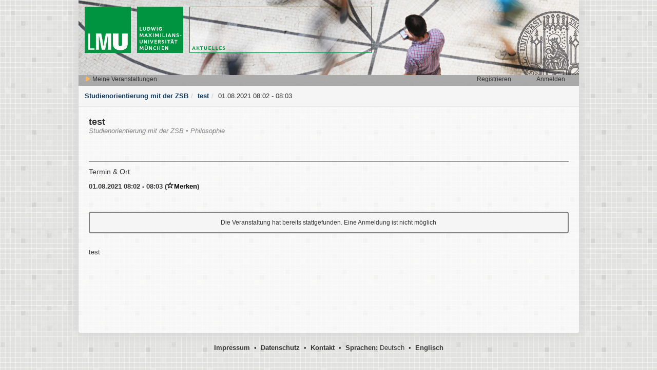

--- FILE ---
content_type: text/html; charset=utf-8
request_url: https://www.tmv.verwaltung.uni-muenchen.de/studienorientierungZSB/termin/14965
body_size: 2869
content:
<!DOCTYPE html>
<html>
<head>
<!--
Build: 2021-05-19-01
-->
<title>Veranstaltungssoftware</title>
<link href='/branded_favicon.ico' rel='shortcut icon'>
<meta content='noindex' name='robots'>
<meta name="viewport" content="width=device-width, initial-scale=1.0"></meta>
<link rel="stylesheet" media="all" href="/assets/application-8fee1bd1c6e11747b962c0ea9236fd731e82904b1297b8a68868cafdfaffe85b.css" data-turbolinks-track="true" />
<link rel="stylesheet" media="all" href="/assets/terms-45ee86f0e34e79b06fcb05f58bc6ad25544602c22e9b83d307b57008f2b64625.css" data-turbolinks-track="true" />
<script src="/assets/application-2082ce1ceb88ddb9041e538e136a0360780c1001a770ef6fb8b94bc5bdb3e28b.js" data-turbolinks-track="true"></script>
<script src="/assets/terms-e3b0c44298fc1c149afbf4c8996fb92427ae41e4649b934ca495991b7852b855.js" data-turbolinks-track="true"></script>

<script src="/assets/infobubble-41cd16c6bbe0afcac786604e2ee11709aa924bf099221dd016b19c93e09327f1.js"></script>
<!--[if lt IE 9]>
<script src="/assets/html5-1ad8849e0fd55164aa11bf1055f6ef226fdd5a5763ffbcafeaa689f6c61dc22f.js"></script>
<script src="/assets/respond.min-1ee266498b7808f500a368fbc381f0567407ba126285881f4e5c316cfe794631.js"></script>
<![endif]-->
<meta name="csrf-param" content="authenticity_token" />
<meta name="csrf-token" content="B1Ze5ys28L2NwuluXpvgDB03XnzW+SiFuLFQa82YD8JKhg+2izE9jEX/ZtO7J9vppFq3Pqe5P89v48QVW/9g9w==" />
</head>
<body class=''>
<!--[if !IE]>
<noscript>
<div class='alert alert-danger' role='alert'>Um alle Funktionen zu nutzen, aktivieren Sie bitte JavaScript in Ihrem Browser.</div>
</noscript>
<![endif]-->
<div class='ui-corner-all' id='working'>Wird bearbeitet...</div>
<div id='turbo-loader'>
<img src="/assets/loaders/turbo_loader-298daa92047627a89bd1000294d886876d41d54b17e1a61181d35990fbd6de73.gif" alt="Turbo loader 298daa92047627a89bd1000294d886876d41d54b17e1a61181d35990fbd6de73" />
</div>


<div class='ui-corner-all' id='main-container'>
<header class='header-tag'>
<img src="/assets/bg/header-895fc11d368ad3c097ddb796c88c6e03ba5860c79a7ac43cc827884c2650e425.png" alt="Header 895fc11d368ad3c097ddb796c88c6e03ba5860c79a7ac43cc827884c2650e425" />
<div class='user-navigation'>
<div class='left'>
<div class='left-item'>
<a data-no-turbolink="true" href="/studienorientierungZSB/sign_in"><span class="glyphicon glyphicon-play color-yellow"></span> Meine Veranstaltungen</a>
</div>
<div class='dashboard-favorites invisible left-item-small'>
<a title="Markierte Veranstaltungen" href="/studienorientierungZSB?myf=1"><span class="glyphicon glyphicon-star color-yellow"></span><span class="badge" data-count="0">0</span></a>
</div>
<div class='clear'></div>
</div>
<div class='right'>
<div class='right-item'>
<a data-no-turbolink="true" href="/studienorientierungZSB/sign_in">Anmelden</a>
</div>
<div class='right-item'>
<a data-no-turbolink="true" href="/studienorientierungZSB/sign_up">Registrieren</a>
</div>
<div class='clear'></div>
</div>
<div class='clear'></div>
</div>
</header>

<ul class="breadcrumb"><li><a href="/studienorientierungZSB">Studienorientierung mit der ZSB</a></li><li><a href="/studienorientierungZSB/veranstaltung/2701">test</a></li><li><span>01.08.2021 08:02 - 08:03</span></li></ul>
<div class='dashboard-show row'>
<div class='container-fluid'>
<div class='event-header'>
test
</div>
<div class='event-parents'>
Studienorientierung mit der ZSB&nbsp;&bull;&nbsp;Philosophie
</div>
<div class='event-section'>
<div class='event-section-header'>Termin &amp; Ort</div>
</div>

<div class='term-date'>
01.08.2021 08:02 - 08:03
(<a class="unfavor" id="term-favorite-link" data-url="null" data-id="14965" title="Termin vormerken" href="javascript: void(0);"><span class="glyphicon glyphicon glyphicon-star-empty"></span>Merken</a>)
</div>
<div class='registrations-not-possible ui-corner-all'>Die Veranstaltung hat bereits stattgefunden. Eine Anmeldung ist nicht möglich</div>
<br>
<div class='event-description clear'>
<p>test</p>

</div>
</div>
</div>

</div>
<footer>
<a href="/studienorientierungZSB/impressum">Impressum</a>
&nbsp;&bull;&nbsp;
<a href="/studienorientierungZSB/datenschutz">Datenschutz</a>
&nbsp;&bull;&nbsp;
<a href="/studienorientierungZSB/kontakt">Kontakt</a>
&nbsp;&bull;&nbsp;
<b>Sprachen:</b>
Deutsch
&nbsp;&bull;&nbsp;
<a href="/switch_locale?locale=en">Englisch</a>

</footer>

<div class='invisible'>
<span id='close-for-js'>Schließen</span>
<span id='server-error-for-js'>Irgendwas ist schiefgelaufen! Wir bemühen uns den Fehler so schnell wie möglich zu beseitigen.
Bitte versuchen Sie es zu einem späteren Zeitpunkt nochmal! Vielen Dank!
</span>
<span id='cancel-for-js'>Abbrechen</span>
<span id='send-for-js'>Verschicken</span>
<span id='save-for-js'>Speichern</span>
<span id='no-permissions-for-js'>Sie haben keine Zugriffsrechte, um die Funktionalität auszuführen.</span>
<span id='create-for-js'>Erstellen</span>
<span id='server-status-error-404-for-js'>Der Eintrag konnte nicht gefunden werden</span>
<span id='server-status-error-401-for-js'>Sie haben keine Zugriffsrechte!</span>
<span id='no-items-selected-for-js'>Wählen Sie bitte mind. einen Eintrag, um die Funktion auszuführen!</span>
<span id='registration-cancel-button-for-js'>Abmelden</span>
<span id='destroy-for-js'>Löschen</span>
<span id='loader-quaders-green-for-js'>
<img src="/assets/loaders/loader-quaders-green-ef0f38233aee648e7be1356c09f1f18fcda21885dc8b00d2868545070fce9473.gif" alt="Loader quaders green ef0f38233aee648e7be1356c09f1f18fcda21885dc8b00d2868545070fce9473" />
</span>
</div>

<div aria-hidden='true' aria-labelledby='confirm-dialog-label' class='modal fade' id='confirm-dialog' role='dialog' tabindex='-1'>
<div class='modal-dialog'>
<div class='modal-content'>
<div class='modal-header'>
<button aria-label='Close' class='close' data-dismiss='modal' type='button'>
<span aria-hidden='true'>×</span>
</button>
<h4 class='modal-title' id='confirm-dialog-label'>Aktion bestätigen</h4>
</div>
<div class='modal-body' data-default='Sind Sie sicher?'>
Sind Sie sicher?
</div>
<div class='modal-footer'>
<button class='btn btn-default' id='not-confirm-dialog-button' type='button'>Abbrechen</button>
<button class='btn btn-primary' data-default='Ausführen' id='confirm-dialog-button' type='button'>Ausführen</button>
</div>
</div>
</div>
<div style='display: none;'>
<span id='confirm-action-type'></span>
<span id='confirm-action-perform'></span>
<span id='confirm-action-not-perform'></span>
</div>
</div>
<div aria-hidden='true' aria-labelledby='error-dialog-label' class='modal fade' id='error-dialog' role='dialog' tabindex='-1'>
<div class='modal-dialog'>
<div class='modal-content'>
<div class='modal-header ui-corner-top'>
<button aria-label='Close' class='close' data-dismiss='modal' type='button'>
<span aria-hidden='true'>×</span>
</button>
<h4 class='modal-title' id='error-dialog-label'>Fehlermeldung</h4>
</div>
<div class='modal-body'></div>
<div class='modal-footer'>
<button class='btn btn-default' data-dismiss='modal' type='button'>Schließen</button>
</div>
</div>
</div>
</div>
<div aria-hidden='true' aria-labelledby='success-dialog-label' class='modal fade' id='success-dialog' role='dialog' tabindex='-1'>
<div class='modal-dialog'>
<div class='modal-content'>
<div class='modal-header ui-corner-top'>
<button aria-label='Close' class='close' data-dismiss='modal' type='button'>
<span aria-hidden='true'>×</span>
</button>
<h4 class='modal-title' id='success-dialog-label'>Erfolgreich ausgeführt</h4>
</div>
<div class='modal-body'></div>
<div class='modal-footer'>
<button class='btn btn-default' data-dismiss='modal' type='button'>Schließen</button>
</div>
</div>
</div>
</div>
<img id="autocomplete-loader" class="invisible" src="/assets/loaders/loader-small-green-635d88e2b0f833b0b22817f88d354b3d0e11b18ff8603517fa4859aeae9726a5.gif" alt="Loader small green 635d88e2b0f833b0b22817f88d354b3d0e11b18ff8603517fa4859aeae9726a5" />

</body>
</html>
